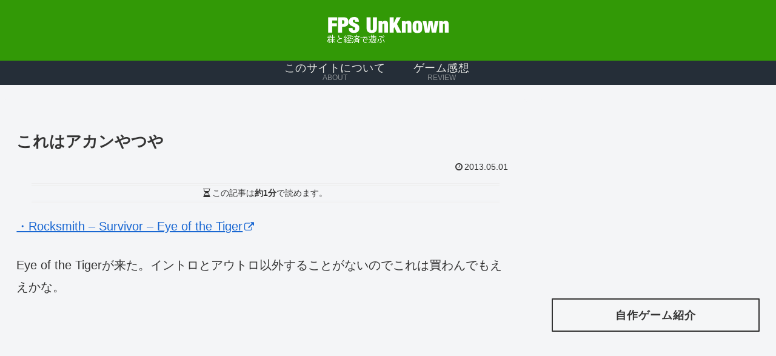

--- FILE ---
content_type: text/html; charset=utf-8
request_url: https://www.google.com/recaptcha/api2/aframe
body_size: 265
content:
<!DOCTYPE HTML><html><head><meta http-equiv="content-type" content="text/html; charset=UTF-8"></head><body><script nonce="0AyYOAfeR-rOGhcgfjr1mA">/** Anti-fraud and anti-abuse applications only. See google.com/recaptcha */ try{var clients={'sodar':'https://pagead2.googlesyndication.com/pagead/sodar?'};window.addEventListener("message",function(a){try{if(a.source===window.parent){var b=JSON.parse(a.data);var c=clients[b['id']];if(c){var d=document.createElement('img');d.src=c+b['params']+'&rc='+(localStorage.getItem("rc::a")?sessionStorage.getItem("rc::b"):"");window.document.body.appendChild(d);sessionStorage.setItem("rc::e",parseInt(sessionStorage.getItem("rc::e")||0)+1);localStorage.setItem("rc::h",'1769420034827');}}}catch(b){}});window.parent.postMessage("_grecaptcha_ready", "*");}catch(b){}</script></body></html>